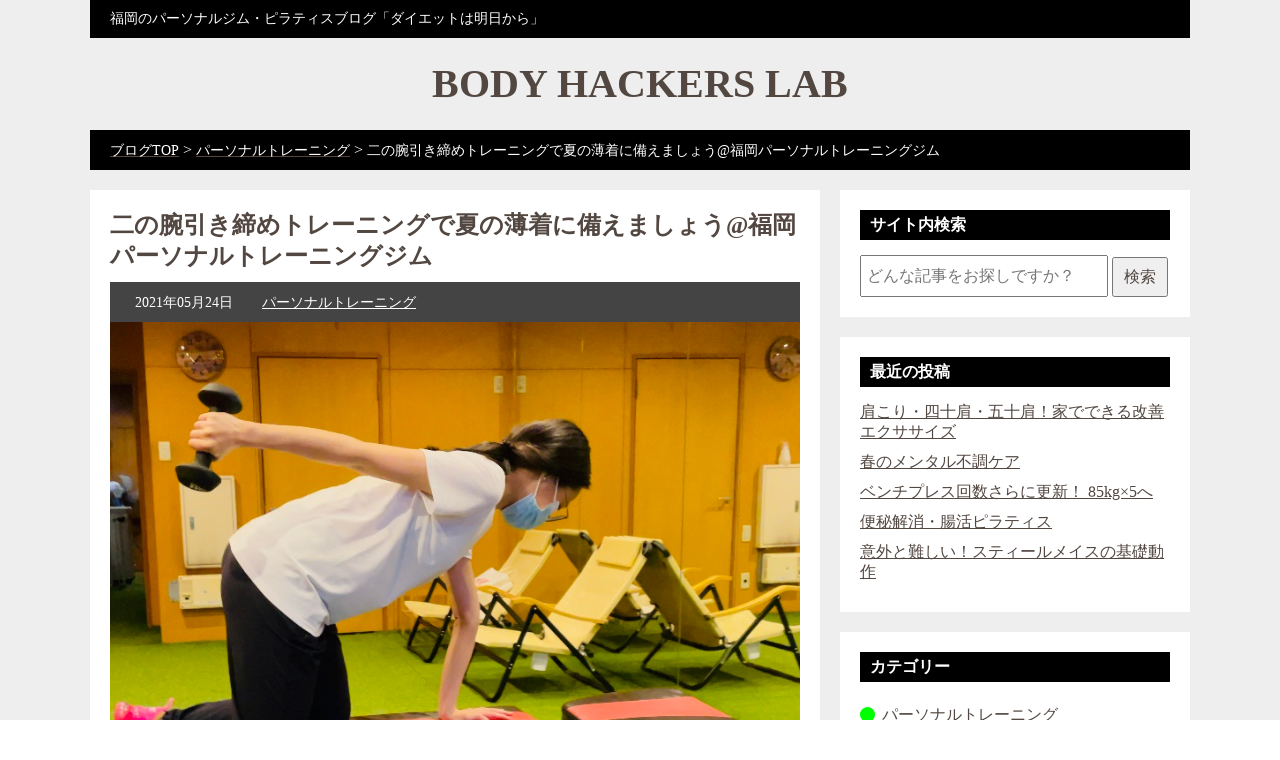

--- FILE ---
content_type: text/html; charset=UTF-8
request_url: https://bodyhackerslab.com/blog/6998/
body_size: 17446
content:
<!DOCTYPE html>
<html>
<head prefix="og: http://ogp.me/ns# fb: http://ogp.me/ns/fb# article: http://ogp.me/ns/article#">
<!--
<PageMap>
    <DataObject type="thumbnail">
        <Attribute name="src" value="https://bodyhackerslab.com/wp-content/uploads/2021/05/S__27598851-150x150.jpg"/>
			<Attribute name="width" value="120"/>
        <Attribute name="height" value="120"/>
    </DataObject>
</PageMap>
-->
<meta name="thumbnail" content="https://bodyhackerslab.com/wp-content/uploads/2021/05/S__27598851-150x150.jpg" />
<meta property="og:type" content="website" />
<meta property="og:title" content="二の腕引き締めトレーニングで夏の薄着に備えましょう@福岡パーソナルトレーニングジム｜福岡のパーソナルジム・ピラティスブログ「ダイエットは明日から」" />
<meta property="og:url" content="https://bodyhackerslab.com/blog/6998/" />
<meta property="og:image" content="https://bodyhackerslab.com/wp-content/uploads/2021/05/S__27598851.jpg">
<meta property="og:description" content="「二の腕引き締めトレーニングで夏の薄着に備えましょう@福岡パーソナルトレーニングジム」についての公式ブログ記事です。ボディハッカーズラボは、あなたの「変わりたい」を全力でサポートをするパーソナルトレーニングジム（福岡13店舗、熊本1店舗）。過去4000人のデータをもとに、あなた専属のパーソナルトレーナーがダイエット・ボディメイクをマンツーマンで全力サポート。初心者にやさしいマンツーマンピラティス「ルルピラ」も展開中" />
<meta http-equiv="X-UA-Compatible" content="IE=edge">
<meta charset="utf-8">
<title>二の腕引き締めトレーニングで夏の薄着に備えましょう@福岡パーソナルトレーニングジム｜福岡のパーソナルジム・ピラティスブログ「ダイエットは明日から」</title>
<meta name="description" content="「二の腕引き締めトレーニングで夏の薄着に備えましょう@福岡パーソナルトレーニングジム」についての公式ブログ記事です。ボディハッカーズラボは、あなたの「変わりたい」を全力でサポートをするパーソナルトレーニングジムです（福岡13店舗、熊本1店舗）。過去4000人のデータをもとに、あなた専属のパーソナルトレーナーがダイエット・ボディメイクをマンツーマンで全力サポート。初心者にやさしいマンツーマンピラティス「ルルピラ」も展開中">
<meta name="author" content="">
<link rel="stylesheet" href="https://bodyhackerslab.com/wp-content/themes/bodyhackerslab/style.css?20260127015835">
<!--[if lt IE 9]>
<script src="//cdnjs.cloudflare.com/ajax/libs/html5shiv/3.7.2/html5shiv.min.js"></script>
<script src="//cdnjs.cloudflare.com/ajax/libs/respond.js/1.4.2/respond.min.js"></script>
<![endif]-->
<!--<link rel="shortcut icon" href="">-->
<meta name='robots' content='max-image-preview:large' />
<script type='application/javascript'  id='pys-version-script'>console.log('PixelYourSite Free version 11.1.5.2');</script>
<link rel="alternate" title="oEmbed (JSON)" type="application/json+oembed" href="https://bodyhackerslab.com/wp-json/oembed/1.0/embed?url=https%3A%2F%2Fbodyhackerslab.com%2Fblog%2F6998%2F" />
<link rel="alternate" title="oEmbed (XML)" type="text/xml+oembed" href="https://bodyhackerslab.com/wp-json/oembed/1.0/embed?url=https%3A%2F%2Fbodyhackerslab.com%2Fblog%2F6998%2F&#038;format=xml" />
<style id='wp-img-auto-sizes-contain-inline-css' type='text/css'>
img:is([sizes=auto i],[sizes^="auto," i]){contain-intrinsic-size:3000px 1500px}
/*# sourceURL=wp-img-auto-sizes-contain-inline-css */
</style>
<style id='wp-emoji-styles-inline-css' type='text/css'>

	img.wp-smiley, img.emoji {
		display: inline !important;
		border: none !important;
		box-shadow: none !important;
		height: 1em !important;
		width: 1em !important;
		margin: 0 0.07em !important;
		vertical-align: -0.1em !important;
		background: none !important;
		padding: 0 !important;
	}
/*# sourceURL=wp-emoji-styles-inline-css */
</style>
<style id='classic-theme-styles-inline-css' type='text/css'>
/*! This file is auto-generated */
.wp-block-button__link{color:#fff;background-color:#32373c;border-radius:9999px;box-shadow:none;text-decoration:none;padding:calc(.667em + 2px) calc(1.333em + 2px);font-size:1.125em}.wp-block-file__button{background:#32373c;color:#fff;text-decoration:none}
/*# sourceURL=/wp-includes/css/classic-themes.min.css */
</style>
<link rel='stylesheet' id='contact-form-7-css' href='https://bodyhackerslab.com/wp-content/plugins/contact-form-7/includes/css/styles.css?ver=6.1.4' type='text/css' media='all' />
<link rel='stylesheet' id='owl.carousel.style-css' href='https://bodyhackerslab.com/wp-content/plugins/wp-posts-carousel/owl.carousel/assets/owl.carousel.css?ver=6.9' type='text/css' media='all' />
<link rel='stylesheet' id='taxopress-frontend-css-css' href='https://bodyhackerslab.com/wp-content/plugins/simple-tags/assets/frontend/css/frontend.css?ver=3.42.0' type='text/css' media='all' />
<script type="text/javascript" id="jquery-core-js-extra">
/* <![CDATA[ */
var pysFacebookRest = {"restApiUrl":"https://bodyhackerslab.com/wp-json/pys-facebook/v1/event","debug":""};
//# sourceURL=jquery-core-js-extra
/* ]]> */
</script>
<script type="text/javascript" src="https://bodyhackerslab.com/wp-includes/js/jquery/jquery.min.js?ver=3.7.1" id="jquery-core-js"></script>
<script type="text/javascript" src="https://bodyhackerslab.com/wp-includes/js/jquery/jquery-migrate.min.js?ver=3.4.1" id="jquery-migrate-js"></script>
<script type="text/javascript" src="https://bodyhackerslab.com/wp-content/plugins/wp-posts-carousel/owl.carousel/owl.carousel.js?ver=2.0.0" id="owl.carousel-js"></script>
<script type="text/javascript" src="https://bodyhackerslab.com/wp-content/plugins/wp-posts-carousel/owl.carousel/jquery.mousewheel.min.js?ver=3.1.12" id="jquery-mousewheel-js"></script>
<script type="text/javascript" src="https://bodyhackerslab.com/wp-content/plugins/simple-tags/assets/frontend/js/frontend.js?ver=3.42.0" id="taxopress-frontend-js-js"></script>
<script type="text/javascript" src="https://bodyhackerslab.com/wp-content/plugins/pixelyoursite/dist/scripts/jquery.bind-first-0.2.3.min.js?ver=0.2.3" id="jquery-bind-first-js"></script>
<script type="text/javascript" src="https://bodyhackerslab.com/wp-content/plugins/pixelyoursite/dist/scripts/js.cookie-2.1.3.min.js?ver=2.1.3" id="js-cookie-pys-js"></script>
<script type="text/javascript" src="https://bodyhackerslab.com/wp-content/plugins/pixelyoursite/dist/scripts/tld.min.js?ver=2.3.1" id="js-tld-js"></script>
<script type="text/javascript" id="pys-js-extra">
/* <![CDATA[ */
var pysOptions = {"staticEvents":{"facebook":{"init_event":[{"delay":0,"type":"static","ajaxFire":false,"name":"PageView","pixelIds":["1729344823825821"],"eventID":"06e68364-76e1-43e6-a148-95fec2db1a3e","params":{"post_category":"\u30d1\u30fc\u30bd\u30ca\u30eb\u30c8\u30ec\u30fc\u30cb\u30f3\u30b0","page_title":"\u4e8c\u306e\u8155\u5f15\u304d\u7de0\u3081\u30c8\u30ec\u30fc\u30cb\u30f3\u30b0\u3067\u590f\u306e\u8584\u7740\u306b\u5099\u3048\u307e\u3057\u3087\u3046@\u798f\u5ca1\u30d1\u30fc\u30bd\u30ca\u30eb\u30c8\u30ec\u30fc\u30cb\u30f3\u30b0\u30b8\u30e0","post_type":"post","post_id":6998,"plugin":"PixelYourSite","user_role":"guest","event_url":"bodyhackerslab.com/blog/6998/"},"e_id":"init_event","ids":[],"hasTimeWindow":false,"timeWindow":0,"woo_order":"","edd_order":""}]}},"dynamicEvents":{"automatic_event_form":{"facebook":{"delay":0,"type":"dyn","name":"Form","pixelIds":["1729344823825821"],"eventID":"1bafda37-8de2-42a1-a908-7b427c946e76","params":{"page_title":"\u4e8c\u306e\u8155\u5f15\u304d\u7de0\u3081\u30c8\u30ec\u30fc\u30cb\u30f3\u30b0\u3067\u590f\u306e\u8584\u7740\u306b\u5099\u3048\u307e\u3057\u3087\u3046@\u798f\u5ca1\u30d1\u30fc\u30bd\u30ca\u30eb\u30c8\u30ec\u30fc\u30cb\u30f3\u30b0\u30b8\u30e0","post_type":"post","post_id":6998,"plugin":"PixelYourSite","user_role":"guest","event_url":"bodyhackerslab.com/blog/6998/"},"e_id":"automatic_event_form","ids":[],"hasTimeWindow":false,"timeWindow":0,"woo_order":"","edd_order":""}},"automatic_event_download":{"facebook":{"delay":0,"type":"dyn","name":"Download","extensions":["","doc","exe","js","pdf","ppt","tgz","zip","xls"],"pixelIds":["1729344823825821"],"eventID":"271cd9b6-91ff-4249-bdda-8f89f7813c78","params":{"page_title":"\u4e8c\u306e\u8155\u5f15\u304d\u7de0\u3081\u30c8\u30ec\u30fc\u30cb\u30f3\u30b0\u3067\u590f\u306e\u8584\u7740\u306b\u5099\u3048\u307e\u3057\u3087\u3046@\u798f\u5ca1\u30d1\u30fc\u30bd\u30ca\u30eb\u30c8\u30ec\u30fc\u30cb\u30f3\u30b0\u30b8\u30e0","post_type":"post","post_id":6998,"plugin":"PixelYourSite","user_role":"guest","event_url":"bodyhackerslab.com/blog/6998/"},"e_id":"automatic_event_download","ids":[],"hasTimeWindow":false,"timeWindow":0,"woo_order":"","edd_order":""}},"automatic_event_comment":{"facebook":{"delay":0,"type":"dyn","name":"Comment","pixelIds":["1729344823825821"],"eventID":"5002773c-1d6a-450e-8b16-d0031a5cd964","params":{"page_title":"\u4e8c\u306e\u8155\u5f15\u304d\u7de0\u3081\u30c8\u30ec\u30fc\u30cb\u30f3\u30b0\u3067\u590f\u306e\u8584\u7740\u306b\u5099\u3048\u307e\u3057\u3087\u3046@\u798f\u5ca1\u30d1\u30fc\u30bd\u30ca\u30eb\u30c8\u30ec\u30fc\u30cb\u30f3\u30b0\u30b8\u30e0","post_type":"post","post_id":6998,"plugin":"PixelYourSite","user_role":"guest","event_url":"bodyhackerslab.com/blog/6998/"},"e_id":"automatic_event_comment","ids":[],"hasTimeWindow":false,"timeWindow":0,"woo_order":"","edd_order":""}}},"triggerEvents":[],"triggerEventTypes":[],"facebook":{"pixelIds":["1729344823825821"],"advancedMatching":[],"advancedMatchingEnabled":true,"removeMetadata":false,"wooVariableAsSimple":false,"serverApiEnabled":true,"wooCRSendFromServer":false,"send_external_id":null,"enabled_medical":false,"do_not_track_medical_param":["event_url","post_title","page_title","landing_page","content_name","categories","category_name","tags"],"meta_ldu":false},"debug":"","siteUrl":"https://bodyhackerslab.com","ajaxUrl":"https://bodyhackerslab.com/wp-admin/admin-ajax.php","ajax_event":"a2ed7d94fd","enable_remove_download_url_param":"1","cookie_duration":"7","last_visit_duration":"60","enable_success_send_form":"","ajaxForServerEvent":"1","ajaxForServerStaticEvent":"1","useSendBeacon":"1","send_external_id":"1","external_id_expire":"180","track_cookie_for_subdomains":"1","google_consent_mode":"1","gdpr":{"ajax_enabled":false,"all_disabled_by_api":false,"facebook_disabled_by_api":false,"analytics_disabled_by_api":false,"google_ads_disabled_by_api":false,"pinterest_disabled_by_api":false,"bing_disabled_by_api":false,"reddit_disabled_by_api":false,"externalID_disabled_by_api":false,"facebook_prior_consent_enabled":true,"analytics_prior_consent_enabled":true,"google_ads_prior_consent_enabled":null,"pinterest_prior_consent_enabled":true,"bing_prior_consent_enabled":true,"cookiebot_integration_enabled":false,"cookiebot_facebook_consent_category":"marketing","cookiebot_analytics_consent_category":"statistics","cookiebot_tiktok_consent_category":"marketing","cookiebot_google_ads_consent_category":"marketing","cookiebot_pinterest_consent_category":"marketing","cookiebot_bing_consent_category":"marketing","consent_magic_integration_enabled":false,"real_cookie_banner_integration_enabled":false,"cookie_notice_integration_enabled":false,"cookie_law_info_integration_enabled":false,"analytics_storage":{"enabled":true,"value":"granted","filter":false},"ad_storage":{"enabled":true,"value":"granted","filter":false},"ad_user_data":{"enabled":true,"value":"granted","filter":false},"ad_personalization":{"enabled":true,"value":"granted","filter":false}},"cookie":{"disabled_all_cookie":false,"disabled_start_session_cookie":false,"disabled_advanced_form_data_cookie":false,"disabled_landing_page_cookie":false,"disabled_first_visit_cookie":false,"disabled_trafficsource_cookie":false,"disabled_utmTerms_cookie":false,"disabled_utmId_cookie":false},"tracking_analytics":{"TrafficSource":"direct","TrafficLanding":"undefined","TrafficUtms":[],"TrafficUtmsId":[]},"GATags":{"ga_datalayer_type":"default","ga_datalayer_name":"dataLayerPYS"},"woo":{"enabled":false},"edd":{"enabled":false},"cache_bypass":"1769479115"};
//# sourceURL=pys-js-extra
/* ]]> */
</script>
<script type="text/javascript" src="https://bodyhackerslab.com/wp-content/plugins/pixelyoursite/dist/scripts/public.js?ver=11.1.5.2" id="pys-js"></script>
<link rel="https://api.w.org/" href="https://bodyhackerslab.com/wp-json/" /><link rel="alternate" title="JSON" type="application/json" href="https://bodyhackerslab.com/wp-json/wp/v2/posts/6998" /><link rel="EditURI" type="application/rsd+xml" title="RSD" href="https://bodyhackerslab.com/xmlrpc.php?rsd" />
<link rel="canonical" href="https://bodyhackerslab.com/blog/6998/" />
<script>var wp_posts_carousel_url="https://bodyhackerslab.com/wp-content/plugins/wp-posts-carousel/";</script><link rel="stylesheet" href="https://bodyhackerslab.com/wp-content/themes/bodyhackerslab/css/all.min.css"><style type="text/css">a.st_tag, a.internal_tag, .st_tag, .internal_tag { text-decoration: underline !important; }</style><link rel="icon" href="https://bodyhackerslab.com/wp-content/uploads/2022/04/cropped-android-chrome-512x512-1-32x32.png" sizes="32x32" />
<link rel="icon" href="https://bodyhackerslab.com/wp-content/uploads/2022/04/cropped-android-chrome-512x512-1-192x192.png" sizes="192x192" />
<link rel="apple-touch-icon" href="https://bodyhackerslab.com/wp-content/uploads/2022/04/cropped-android-chrome-512x512-1-180x180.png" />
<meta name="msapplication-TileImage" content="https://bodyhackerslab.com/wp-content/uploads/2022/04/cropped-android-chrome-512x512-1-270x270.png" />
		<style type="text/css" id="wp-custom-css">
			span.wpcf7-list-item {
display: block;
}		</style>
		<style id="sccss">/* カスタム CSS をここに入力してください */
.bh-tagbox{margin:20px 0 0;border-top:1px solid #eee;padding-top:14px}
.bh-tagbox__title{font-weight:700;margin:0 0 8px;font-size:15px}
.bh-tagbox__list{display:flex;flex-wrap:wrap;gap:8px}
.bh-tagbox__tag{
  display:inline-block;padding:6px 10px;border:1px solid #e5e5e5;
  border-radius:999px;font-size:13px;text-decoration:none;color:#333;background:#fff;
}
.bh-tagbox__tag:hover{background:#f7f7f7}
</style><link rel="stylesheet" href="https://bodyhackerslab.com/wp-content/themes/bodyhackerslab/pc.css?20260127-015835">
<link rel="stylesheet" href="https://bodyhackerslab.com/wp-content/themes/bodyhackerslab/blog.css?20260127-015835">
<script type="text/javascript" src="https://bodyhackerslab.com/wp-content/themes/bodyhackerslab/js/index.js?20260127-015835"></script>
<link rel="apple-touch-icon" sizes="180x180" href="https://bodyhackerslab.com/wp-content/themes/bodyhackerslab/favicon/apple-touch-icon.png">
<link rel="icon" type="image/png" sizes="32x32" href="https://bodyhackerslab.com/wp-content/themes/bodyhackerslab/favicon/favicon-32x32.png">
<link rel="icon" type="image/png" sizes="16x16" href="https://bodyhackerslab.com/wp-content/themes/bodyhackerslab/favicon/favicon-16x16.png">
<link rel="manifest" href="https://bodyhackerslab.com/wp-content/themes/bodyhackerslab/favicon/site.webmanifest">
<link rel="mask-icon" href="https://bodyhackerslab.com/wp-content/themes/bodyhackerslab/favicon/safari-pinned-tab.svg" color="#5bbad5">
<meta name="msapplication-TileColor" content="#da532c">
<meta name="theme-color" content="#ffffff">
<style type="text/css">
.recent-post .wp-post-image {display: block!important;}
</style>
<!-- Global site tag (gtag.js) - Google Analytics -->
<script async src="https://www.googletagmanager.com/gtag/js?id=UA-97542563-1"></script>
<script>
  window.dataLayer = window.dataLayer || [];
  function gtag(){dataLayer.push(arguments);}
  gtag('js', new Date());

  gtag('config', 'UA-97542563-1');
  gtag('config', 'AW-982272573');
</script>
<script type="text/javascript">
document.addEventListener( 'wpcf7mailsent', function( event ) {
    location = 'https://bodyhackerslab.com/blogthanks/';
}, false );
</script>

<!-- LINE Tag Base Code -->
<!-- Do Not Modify -->
<script>
(function(g,d,o){
  g._ltq=g._ltq||[];g._lt=g._lt||function(){g._ltq.push(arguments)};
  var h=location.protocol==='https:'?'https://d.line-scdn.net':'http://d.line-cdn.net';
  var s=d.createElement('script');s.async=1;
  s.src=o||h+'/n/line_tag/public/release/v1/lt.js';
  var t=d.getElementsByTagName('script')[0];t.parentNode.insertBefore(s,t);
    })(window, document);
_lt('init', {
  customerType: 'lap',
  tagId: '0d97eda5-d889-4a57-9f4b-8696a738dae6'
});
_lt('send', 'pv', ['0d97eda5-d889-4a57-9f4b-8696a738dae6']);
</script>
<noscript>
  <img height="1" width="1" style="display:none"
       src="https://tr.line.me/tag.gif?c_t=lap&t_id=0d97eda5-d889-4a57-9f4b-8696a738dae6&e=pv&noscript=1" />
</noscript>
<!-- End LINE Tag Base Code -->


<meta name="p:domain_verify" content="bfb965e64b5a5968615dcba940abec27"/>
<meta name="facebook-domain-verification" content="s4ongj1epzti8g63974xjvka23fvs6" />
<!-- Facebook Pixel Code -->
<script data-type="lazy" data-src="[data-uri]"></script>
<noscript><img height="1" width="1" style="display:none"
  src="https://www.facebook.com/tr?id=848473449120465&ev=PageView&noscript=1"
/></noscript>
<!-- End Facebook Pixel Code -->
	<!-- Global site tag (gtag.js) - Google Ads: 982272573 -->
  <script async src="https://www.googletagmanager.com/gtag/js?id=AW-982272573"></script>
<script>
  window.dataLayer = window.dataLayer || [];
  function gtag(){dataLayer.push(arguments);}
  gtag('js', new Date());

  gtag('config', 'AW-982272573');
</script>

<!-- Event snippet for 公式ライン予約移行 conversion page In your html page, add the snippet and call gtag_report_conversion when someone clicks on the chosen link or button. -->
<script> function gtag_report_conversion(url) { var callback = function () { if (typeof(url) != 'undefined') { window.location = url; } }; gtag('event', 'conversion', { 'send_to': 'AW-982272573/kE92CMr7kJADEL2UsdQD', 'event_callback': callback }); return false; } </script>



<script>
!function (w, d, t) {
  w.TiktokAnalyticsObject=t;var ttq=w[t]=w[t]||[];ttq.methods=["page","track","identify","instances","debug","on","off","once","ready","alias","group","enableCookie","disableCookie"],ttq.setAndDefer=function(t,e){t[e]=function(){t.push([e].concat(Array.prototype.slice.call(arguments,0)))}};for(var i=0;i<ttq.methods.length;i++)ttq.setAndDefer(ttq,ttq.methods[i]);ttq.instance=function(t){for(var e=ttq._i[t]||[],n=0;n<ttq.methods.length;n++)ttq.setAndDefer(e,ttq.methods[n]);return e},ttq.load=function(e,n){var i="https://analytics.tiktok.com/i18n/pixel/events.js";ttq._i=ttq._i||{},ttq._i[e]=[],ttq._i[e]._u=i,ttq._t=ttq._t||{},ttq._t[e]=+new Date,ttq._o=ttq._o||{},ttq._o[e]=n||{};var o=document.createElement("script");o.type="text/javascript",o.async=!0,o.src=i+"?sdkid="+e+"&lib="+t;var a=document.getElementsByTagName("script")[0];a.parentNode.insertBefore(o,a)};

  ttq.load('C7OEN9N6ARQ7U6A0NU9G');
  ttq.page();
}(window, document, 'ttq');
</script>

<style id='global-styles-inline-css' type='text/css'>
:root{--wp--preset--aspect-ratio--square: 1;--wp--preset--aspect-ratio--4-3: 4/3;--wp--preset--aspect-ratio--3-4: 3/4;--wp--preset--aspect-ratio--3-2: 3/2;--wp--preset--aspect-ratio--2-3: 2/3;--wp--preset--aspect-ratio--16-9: 16/9;--wp--preset--aspect-ratio--9-16: 9/16;--wp--preset--color--black: #000000;--wp--preset--color--cyan-bluish-gray: #abb8c3;--wp--preset--color--white: #ffffff;--wp--preset--color--pale-pink: #f78da7;--wp--preset--color--vivid-red: #cf2e2e;--wp--preset--color--luminous-vivid-orange: #ff6900;--wp--preset--color--luminous-vivid-amber: #fcb900;--wp--preset--color--light-green-cyan: #7bdcb5;--wp--preset--color--vivid-green-cyan: #00d084;--wp--preset--color--pale-cyan-blue: #8ed1fc;--wp--preset--color--vivid-cyan-blue: #0693e3;--wp--preset--color--vivid-purple: #9b51e0;--wp--preset--gradient--vivid-cyan-blue-to-vivid-purple: linear-gradient(135deg,rgb(6,147,227) 0%,rgb(155,81,224) 100%);--wp--preset--gradient--light-green-cyan-to-vivid-green-cyan: linear-gradient(135deg,rgb(122,220,180) 0%,rgb(0,208,130) 100%);--wp--preset--gradient--luminous-vivid-amber-to-luminous-vivid-orange: linear-gradient(135deg,rgb(252,185,0) 0%,rgb(255,105,0) 100%);--wp--preset--gradient--luminous-vivid-orange-to-vivid-red: linear-gradient(135deg,rgb(255,105,0) 0%,rgb(207,46,46) 100%);--wp--preset--gradient--very-light-gray-to-cyan-bluish-gray: linear-gradient(135deg,rgb(238,238,238) 0%,rgb(169,184,195) 100%);--wp--preset--gradient--cool-to-warm-spectrum: linear-gradient(135deg,rgb(74,234,220) 0%,rgb(151,120,209) 20%,rgb(207,42,186) 40%,rgb(238,44,130) 60%,rgb(251,105,98) 80%,rgb(254,248,76) 100%);--wp--preset--gradient--blush-light-purple: linear-gradient(135deg,rgb(255,206,236) 0%,rgb(152,150,240) 100%);--wp--preset--gradient--blush-bordeaux: linear-gradient(135deg,rgb(254,205,165) 0%,rgb(254,45,45) 50%,rgb(107,0,62) 100%);--wp--preset--gradient--luminous-dusk: linear-gradient(135deg,rgb(255,203,112) 0%,rgb(199,81,192) 50%,rgb(65,88,208) 100%);--wp--preset--gradient--pale-ocean: linear-gradient(135deg,rgb(255,245,203) 0%,rgb(182,227,212) 50%,rgb(51,167,181) 100%);--wp--preset--gradient--electric-grass: linear-gradient(135deg,rgb(202,248,128) 0%,rgb(113,206,126) 100%);--wp--preset--gradient--midnight: linear-gradient(135deg,rgb(2,3,129) 0%,rgb(40,116,252) 100%);--wp--preset--font-size--small: 13px;--wp--preset--font-size--medium: 20px;--wp--preset--font-size--large: 36px;--wp--preset--font-size--x-large: 42px;--wp--preset--spacing--20: 0.44rem;--wp--preset--spacing--30: 0.67rem;--wp--preset--spacing--40: 1rem;--wp--preset--spacing--50: 1.5rem;--wp--preset--spacing--60: 2.25rem;--wp--preset--spacing--70: 3.38rem;--wp--preset--spacing--80: 5.06rem;--wp--preset--shadow--natural: 6px 6px 9px rgba(0, 0, 0, 0.2);--wp--preset--shadow--deep: 12px 12px 50px rgba(0, 0, 0, 0.4);--wp--preset--shadow--sharp: 6px 6px 0px rgba(0, 0, 0, 0.2);--wp--preset--shadow--outlined: 6px 6px 0px -3px rgb(255, 255, 255), 6px 6px rgb(0, 0, 0);--wp--preset--shadow--crisp: 6px 6px 0px rgb(0, 0, 0);}:where(.is-layout-flex){gap: 0.5em;}:where(.is-layout-grid){gap: 0.5em;}body .is-layout-flex{display: flex;}.is-layout-flex{flex-wrap: wrap;align-items: center;}.is-layout-flex > :is(*, div){margin: 0;}body .is-layout-grid{display: grid;}.is-layout-grid > :is(*, div){margin: 0;}:where(.wp-block-columns.is-layout-flex){gap: 2em;}:where(.wp-block-columns.is-layout-grid){gap: 2em;}:where(.wp-block-post-template.is-layout-flex){gap: 1.25em;}:where(.wp-block-post-template.is-layout-grid){gap: 1.25em;}.has-black-color{color: var(--wp--preset--color--black) !important;}.has-cyan-bluish-gray-color{color: var(--wp--preset--color--cyan-bluish-gray) !important;}.has-white-color{color: var(--wp--preset--color--white) !important;}.has-pale-pink-color{color: var(--wp--preset--color--pale-pink) !important;}.has-vivid-red-color{color: var(--wp--preset--color--vivid-red) !important;}.has-luminous-vivid-orange-color{color: var(--wp--preset--color--luminous-vivid-orange) !important;}.has-luminous-vivid-amber-color{color: var(--wp--preset--color--luminous-vivid-amber) !important;}.has-light-green-cyan-color{color: var(--wp--preset--color--light-green-cyan) !important;}.has-vivid-green-cyan-color{color: var(--wp--preset--color--vivid-green-cyan) !important;}.has-pale-cyan-blue-color{color: var(--wp--preset--color--pale-cyan-blue) !important;}.has-vivid-cyan-blue-color{color: var(--wp--preset--color--vivid-cyan-blue) !important;}.has-vivid-purple-color{color: var(--wp--preset--color--vivid-purple) !important;}.has-black-background-color{background-color: var(--wp--preset--color--black) !important;}.has-cyan-bluish-gray-background-color{background-color: var(--wp--preset--color--cyan-bluish-gray) !important;}.has-white-background-color{background-color: var(--wp--preset--color--white) !important;}.has-pale-pink-background-color{background-color: var(--wp--preset--color--pale-pink) !important;}.has-vivid-red-background-color{background-color: var(--wp--preset--color--vivid-red) !important;}.has-luminous-vivid-orange-background-color{background-color: var(--wp--preset--color--luminous-vivid-orange) !important;}.has-luminous-vivid-amber-background-color{background-color: var(--wp--preset--color--luminous-vivid-amber) !important;}.has-light-green-cyan-background-color{background-color: var(--wp--preset--color--light-green-cyan) !important;}.has-vivid-green-cyan-background-color{background-color: var(--wp--preset--color--vivid-green-cyan) !important;}.has-pale-cyan-blue-background-color{background-color: var(--wp--preset--color--pale-cyan-blue) !important;}.has-vivid-cyan-blue-background-color{background-color: var(--wp--preset--color--vivid-cyan-blue) !important;}.has-vivid-purple-background-color{background-color: var(--wp--preset--color--vivid-purple) !important;}.has-black-border-color{border-color: var(--wp--preset--color--black) !important;}.has-cyan-bluish-gray-border-color{border-color: var(--wp--preset--color--cyan-bluish-gray) !important;}.has-white-border-color{border-color: var(--wp--preset--color--white) !important;}.has-pale-pink-border-color{border-color: var(--wp--preset--color--pale-pink) !important;}.has-vivid-red-border-color{border-color: var(--wp--preset--color--vivid-red) !important;}.has-luminous-vivid-orange-border-color{border-color: var(--wp--preset--color--luminous-vivid-orange) !important;}.has-luminous-vivid-amber-border-color{border-color: var(--wp--preset--color--luminous-vivid-amber) !important;}.has-light-green-cyan-border-color{border-color: var(--wp--preset--color--light-green-cyan) !important;}.has-vivid-green-cyan-border-color{border-color: var(--wp--preset--color--vivid-green-cyan) !important;}.has-pale-cyan-blue-border-color{border-color: var(--wp--preset--color--pale-cyan-blue) !important;}.has-vivid-cyan-blue-border-color{border-color: var(--wp--preset--color--vivid-cyan-blue) !important;}.has-vivid-purple-border-color{border-color: var(--wp--preset--color--vivid-purple) !important;}.has-vivid-cyan-blue-to-vivid-purple-gradient-background{background: var(--wp--preset--gradient--vivid-cyan-blue-to-vivid-purple) !important;}.has-light-green-cyan-to-vivid-green-cyan-gradient-background{background: var(--wp--preset--gradient--light-green-cyan-to-vivid-green-cyan) !important;}.has-luminous-vivid-amber-to-luminous-vivid-orange-gradient-background{background: var(--wp--preset--gradient--luminous-vivid-amber-to-luminous-vivid-orange) !important;}.has-luminous-vivid-orange-to-vivid-red-gradient-background{background: var(--wp--preset--gradient--luminous-vivid-orange-to-vivid-red) !important;}.has-very-light-gray-to-cyan-bluish-gray-gradient-background{background: var(--wp--preset--gradient--very-light-gray-to-cyan-bluish-gray) !important;}.has-cool-to-warm-spectrum-gradient-background{background: var(--wp--preset--gradient--cool-to-warm-spectrum) !important;}.has-blush-light-purple-gradient-background{background: var(--wp--preset--gradient--blush-light-purple) !important;}.has-blush-bordeaux-gradient-background{background: var(--wp--preset--gradient--blush-bordeaux) !important;}.has-luminous-dusk-gradient-background{background: var(--wp--preset--gradient--luminous-dusk) !important;}.has-pale-ocean-gradient-background{background: var(--wp--preset--gradient--pale-ocean) !important;}.has-electric-grass-gradient-background{background: var(--wp--preset--gradient--electric-grass) !important;}.has-midnight-gradient-background{background: var(--wp--preset--gradient--midnight) !important;}.has-small-font-size{font-size: var(--wp--preset--font-size--small) !important;}.has-medium-font-size{font-size: var(--wp--preset--font-size--medium) !important;}.has-large-font-size{font-size: var(--wp--preset--font-size--large) !important;}.has-x-large-font-size{font-size: var(--wp--preset--font-size--x-large) !important;}
/*# sourceURL=global-styles-inline-css */
</style>
</head>
<body>

<div class="blog-header-top">
	<div class="blog-header-top-text"><p>福岡のパーソナルジム・ピラティスブログ「ダイエットは明日から」</p></div>
</div>
<div class="blog-header">
    <a href="https://bodyhackerslab.com/blog/">
    <h1>BODY HACKERS LAB</h1>
    <!--<p>Official Blog</p>-->
    </a>
</div>
<div class="blog-header-menu">
    <div class="blog-header-menu-text">
        <div class="breadcrumb-area">
        <span property="itemListElement" typeof="ListItem"><a property="item" typeof="WebPage" title="Go to 福岡のパーソナルジム「ボディハッカーズラボ」." href="https://bodyhackerslab.com/blog/" class="home" ><span property="name">ブログTOP</span></a><meta property="position" content="1"></span> &gt; <span property="itemListElement" typeof="ListItem"><a property="item" typeof="WebPage" title="Go to the パーソナルトレーニング category archives." href="https://bodyhackerslab.com/blog/category/personal-training/" class="taxonomy category" ><span property="name">パーソナルトレーニング</span></a><meta property="position" content="2"></span> &gt; <span property="itemListElement" typeof="ListItem"><span property="name" class="post post-post current-item">二の腕引き締めトレーニングで夏の薄着に備えましょう@福岡パーソナルトレーニングジム</span><meta property="url" content="https://bodyhackerslab.com/blog/6998/"><meta property="position" content="3"></span>        </div>
    </div>
</div>

<div class="blog-content-bg">
<div class="blog-content-wrap">

	<div class="breadcrumb-area">
</div>

<div class="blog-content-main">
        
        <h1>二の腕引き締めトレーニングで夏の薄着に備えましょう@福岡パーソナルトレーニングジム</h1>
        <ul class="post_meta clearfix">
            <li class="post_date">2021年05月24日</li>
            <li class="post_category"><a href="https://bodyhackerslab.com/blog/category/personal-training/">パーソナルトレーニング</a></li>
        </ul>

        <img width="782" height="650" src="https://bodyhackerslab.com/wp-content/uploads/2021/05/S__27598851.jpg" class="attachment-full size-full wp-post-image" alt="二の腕引き締めトレーニングで夏の薄着に備えましょう@福岡パーソナルトレーニングジム" decoding="async" fetchpriority="high" srcset="https://bodyhackerslab.com/wp-content/uploads/2021/05/S__27598851.jpg 782w, https://bodyhackerslab.com/wp-content/uploads/2021/05/S__27598851-300x249.jpg 300w, https://bodyhackerslab.com/wp-content/uploads/2021/05/S__27598851-768x638.jpg 768w" sizes="(max-width: 782px) 100vw, 782px" />
        <div class="mt30"></div>        
        <div class="post_content">
        <p>【<a class="xil3i" tabindex="0" href="https://www.instagram.com/explore/tags/bodyhackerslab_%E3%82%AC%E3%83%83%E3%83%81%E3%83%AA%E3%81%B3%E3%82%88%E3%82%8A/">#BodyHackersLab_ガッチリびより</a> 】<br />
↑ラボの雰囲気をこちらで体験↑<br />
.<br />
2ヶ月短期¥59,800〜<br />
スポーツパフォーマンスアップ<br />
コンテストコース　etc…<br />
.<br />
こちらは山田トレーナー(<a class="notranslate" tabindex="0" href="https://www.instagram.com/tatsuki.y13/">@tatsuki.y13</a>)のお客様の<br />
『二の腕引き締めトレーニング』の様子です。<br />
.<br />
少しずつ薄着になり始める季節&#x2600;&#xfe0f;<br />
肩や腕は周りから1番見えやすい部位になります！<br />
.<br />
より自信を持って薄着になれる、ラインの整った<br />
お身体を目指してトレーニングに励んでおられます&#x1f601;<br />
.<br />
なにか聞きたいことがあれば<br />
お気軽にコメントください！<br />
.<br />
それではボディメイク で良い人生を♪</p>
<p class="p1">.</p>
<p class="p1">.</p>
<p class="p1">.</p>
<p class="p1">.</p>
＜＜　ダイエット頑張りたい あなたへ　＞＞
<p class="p1">.</p>
<p class="p1">.</p>
<p class="p1">■<strong><span style="color: #ff0000;">モチベーション上げたい</span></strong>方は</p>
<p class="p1">→みんなの「<span style="text-decoration: underline;"><a href="https://bodyhackerslab.com/#customer_voice">ダイエット before/after</a></span>」</p>
<p class="p1">.</p>
<p class="p1">.</p>
<p class="p1">■<strong><span style="color: #ff0000;">食事例をしりたい</span></strong>方は</p>
<p class="p1">→みんなの「<span style="text-decoration: underline;"><a href="https://bodyhackerslab.com/blog/category/diet-food/">ダイエット食事例</a></span>」</p>
<p class="p1">.</p>
<p class="p1">.</p>
<p class="p1">.</p>
<p class="p1">いまなら「<strong><span style="color: #ff0000;">体験3回無料、ペア30%割引キャンペーン中！</span></strong>」</p>
<p class="p1">.</p>
<p class="p1">.</p>
<p class="p1">.</p>
<p class="p1">＜気になる Q＆A＞</p>
<p class="p1">.</p>
<p class="p1"><strong>Q. 体験時の服装や持ち物は？</strong></p>
<p class="p1">A.動きやすい服装（Tシャツ）だけでOK！更衣スペースもご用意！</p>
<p class="p1">.</p>
<p class="p1">.</p>
<p class="p1"><strong>Q. 子連れは可能ですか？</strong></p>
<p class="p1">A.大歓迎です！ベビーカー乗り入れOK。ひろびろ空間でのマンツーマン対応なので、泣いてしまった場合も周囲を気にせずご利用いただけます。</p>
<p class="p1">.</p>
<p class="p1">.</p>
<p class="p1">.</p>
まずは「無料体験」へ！下記ボタンから気軽にどうぞ！
<p class="p1">.</p>
<p class="p1">.</p>
<p class="p1">.</p>
</details>
<p class="p1"><a href="https://bodyhackerslab.com/" target="_blank" rel="noopener"><img decoding="async" class="alignnone size-full wp-image-237916" src="https://bodyhackerslab.com/wp-content/uploads/2025/09/9787c2d3dfecbfc0b817e4974c8d3096.png" alt="福岡のパーソナルジム「ボディハッカーズラボ」" width="1080" height="1080" srcset="https://bodyhackerslab.com/wp-content/uploads/2025/09/9787c2d3dfecbfc0b817e4974c8d3096.png 1080w, https://bodyhackerslab.com/wp-content/uploads/2025/09/9787c2d3dfecbfc0b817e4974c8d3096-300x300.png 300w, https://bodyhackerslab.com/wp-content/uploads/2025/09/9787c2d3dfecbfc0b817e4974c8d3096-1024x1024.png 1024w, https://bodyhackerslab.com/wp-content/uploads/2025/09/9787c2d3dfecbfc0b817e4974c8d3096-150x150.png 150w, https://bodyhackerslab.com/wp-content/uploads/2025/09/9787c2d3dfecbfc0b817e4974c8d3096-768x768.png 768w" sizes="(max-width: 1080px) 100vw, 1080px" /></a></p>
<p class="p1">.</p>
<p class="p1">.</p>
<p class="p1">.</p>
<p class="p1">.</p>
<p class="p1">.</p>
<p class="p1">.</p>
<p class="p1"><a href="https://bodyhackerslab.com/lulupilates/" target="_blank" rel="noopener"><img decoding="async" class="alignnone size-full wp-image-239605" src="https://bodyhackerslab.com/wp-content/uploads/2025/12/fe4de7287a457954f7b669e7d4455e2c.png" alt="ルルピラ福岡（マンツーマンピラティス）無料体験" width="1080" height="1080" srcset="https://bodyhackerslab.com/wp-content/uploads/2025/12/fe4de7287a457954f7b669e7d4455e2c.png 1080w, https://bodyhackerslab.com/wp-content/uploads/2025/12/fe4de7287a457954f7b669e7d4455e2c-300x300.png 300w, https://bodyhackerslab.com/wp-content/uploads/2025/12/fe4de7287a457954f7b669e7d4455e2c-1024x1024.png 1024w, https://bodyhackerslab.com/wp-content/uploads/2025/12/fe4de7287a457954f7b669e7d4455e2c-150x150.png 150w, https://bodyhackerslab.com/wp-content/uploads/2025/12/fe4de7287a457954f7b669e7d4455e2c-768x768.png 768w" sizes="(max-width: 1080px) 100vw, 1080px" /></a></p>
<p class="p1">.</p>
<p class="p1">.</p>
<p class="p1">.</p>
<p class="p1">.</p>
<p class="p1">.</p>
<p class="p1">.</p>
<p class="p1">.</p>
<p class="p1">.</p>
＜　トレーナーとの出会いで人生変わった！お客様インタビュー　＞
<p class="p1">.</p>
<p class="p1">.</p>
<p class="p1"><iframe loading="lazy" width="380" height="315" src="https://www.youtube.com/embed/9bltUzrdCWA?si=eP9XSYMTLNo3FMQx" title="YouTube video player" frameborder="0" allow="accelerometer; autoplay; clipboard-write; encrypted-media; gyroscope; picture-in-picture; web-share" referrerpolicy="strict-origin-when-cross-origin" allowfullscreen></iframe></a></p>
<p class="p1">.</p>
<p class="p1">.</p>    <div class="bh-tagbox" aria-label="該当タグ">
      <div class="bh-tagbox__title">該当タグ</div>
      <div class="bh-tagbox__list">
                  <a class="bh-tagbox__tag" href="https://bodyhackerslab.com/blog/tag/conditioning/"
             rel="tag" aria-label="コンディショニング の記事一覧へ">
            #コンディショニング          </a>
                  <a class="bh-tagbox__tag" href="https://bodyhackerslab.com/blog/tag/functional/"
             rel="tag" aria-label="機能改善トレーニング の記事一覧へ">
            #機能改善トレーニング          </a>
                  <a class="bh-tagbox__tag" href="https://bodyhackerslab.com/blog/tag/private-gym/"
             rel="tag" aria-label="プライベートジム の記事一覧へ">
            #プライベートジム          </a>
                  <a class="bh-tagbox__tag" href="https://bodyhackerslab.com/blog/tag/hip-up/"
             rel="tag" aria-label="ヒップアップ の記事一覧へ">
            #ヒップアップ          </a>
                  <a class="bh-tagbox__tag" href="https://bodyhackerslab.com/blog/tag/child/"
             rel="tag" aria-label="子連れダイエット の記事一覧へ">
            #子連れダイエット          </a>
                  <a class="bh-tagbox__tag" href="https://bodyhackerslab.com/blog/tag/diet/"
             rel="tag" aria-label="産後ダイエット の記事一覧へ">
            #産後ダイエット          </a>
                  <a class="bh-tagbox__tag" href="https://bodyhackerslab.com/blog/tag/bodymake/"
             rel="tag" aria-label="ボディメイク の記事一覧へ">
            #ボディメイク          </a>
                  <a class="bh-tagbox__tag" href="https://bodyhackerslab.com/blog/tag/yakuinn-gym/"
             rel="tag" aria-label="薬院パーソナルジム の記事一覧へ">
            #薬院パーソナルジム          </a>
              </div>
    </div>
            </div>

        
<section class="profile">
    <h1>この記事を書いた人</h1>
    <div class="inner">
        <div class="left-side"><img alt='山田トレーナーダイエットモニター募集（平尾・福岡南区本店）' src='https://bodyhackerslab.com/wp-content/uploads/2023/04/cropped-S__107544591-384x384.jpg' srcset='https://bodyhackerslab.com/wp-content/uploads/2023/04/cropped-S__107544591.jpg 2x' class='avatar avatar-384 photo' height='384' width='384' loading='lazy' decoding='async'/></div>
        <div class="right-side">
            <p class="authorName">山田トレーナー</p>
            <p class="authorProfile">福岡のパーソナルジム「ボディハッカーズラボ」薬院大通店、大橋店（女性専用）にて活動。福岡リゾート&スポーツ専門学校「アスレティックトレーナー科」卒業後、オリンピック選手やプロアスリートが多く通う、東京のコンディショニングに強いジム「R-body（アールボディ）」にてトレーナーとして活動。その後福岡に戻り、一時期はプロマジシャンの弟子などもしてました（トランプマジシャン歴16年）。これまでの知識と経験を活かし、ボディメイク・ダイエット以外にも、スポーツ競技力のアップや体の不調改善（肩こり、腰痛など）幅広く対応可能です。得意手品「選択カードが一番上に瞬間移動」「目の前でカードが変わる」<br>
<br>
保有資格<br>
公益財団法人 健康・体力づくり事業財団認定「健康運動実践指導者」資格<br>
NPO法人 日本トレーニング指導者協会認定「JATIトレーニング指導者」資格<br>
NPO法人 日本SAQ協会認定「SAQインストラクターレベル1」資格<br>
日本赤十字社認定「救急法救急員」資格<br>
公益財団法人 実務技能検定協会「サービス接遇検定3級」資格<br>
「モチベーションマネージャー」資格<br></p>
            <div id="writter-follow">
                                                <a class="instagram" href="//www.instagram.com/tatsuki.y13/" target="_blank" title="Instagramをフォロー" rel="nofollow">Instagram</a>
                        </div>
        </div>
    </div>
</section>

                    </div>

    
    <div id="sidebar-wrap" class="">

    <div id="sidebar6" class="">
        <h2>サイト内検索</h2>
        <div class="post_list">
            <form action="https://bodyhackerslab.com/" method="get" class="search_form">
<input name="s" type="text" value="" style="padding: 10px 5px;width: calc(100% - 20%);box-sizing: border-box;" placeholder="どんな記事をお探しですか？"/>
<button type="submit" style="padding: 8px 0;width: 18%;"><span>検索</span></button>
</form>
        </div>
    </div>

    <div id="sidebar" class="recent-post">
        <h2>最近の投稿</h2>
        <div class="post_list">
        <ul>
                <li>
                    <a href="https://bodyhackerslab.com/blog/240388/">肩こり・四十肩・五十肩！家でできる改善エクササイズ</a>
                </li>
                <li>
                    <a href="https://bodyhackerslab.com/blog/240383/">春のメンタル不調ケア</a>
                </li>
                <li>
                    <a href="https://bodyhackerslab.com/blog/240376/">ベンチプレス回数さらに更新！ 85kg×5へ</a>
                </li>
                <li>
                    <a href="https://bodyhackerslab.com/blog/240371/">便秘解消・腸活ピラティス</a>
                </li>
                <li>
                    <a href="https://bodyhackerslab.com/blog/240365/">意外と難しい！スティールメイスの基礎動作</a>
                </li>
                </ul>
        </div>
    </div>

    <div id="sidebar2" class="category-post">
        <h2>カテゴリー</h2>
        <div class="post_list">
        <ul>
        	<li class="cat-item cat-item-1"><a href="https://bodyhackerslab.com/blog/category/personal-training/">パーソナルトレーニング</a>
</li>
	<li class="cat-item cat-item-5"><a href="https://bodyhackerslab.com/blog/category/diet-food/">ダイエット・ボディメイク食事例</a>
</li>
	<li class="cat-item cat-item-6"><a href="https://bodyhackerslab.com/blog/category/online-training/">オンラインフィットネス</a>
</li>
	<li class="cat-item cat-item-7"><a href="https://bodyhackerslab.com/blog/category/personal-trainer/">パーソナルトレーナー</a>
</li>
	<li class="cat-item cat-item-72"><a href="https://bodyhackerslab.com/blog/category/training-video/">トレーニング解説動画まとめ</a>
</li>
	<li class="cat-item cat-item-190"><a href="https://bodyhackerslab.com/blog/category/diet-pilates/">ダイエットピラティス</a>
</li>
        </ul>
        </div>
    </div>

    <div id="sidebar3" class="">
        <h2>タグ</h2>
        <div class="post_list">
            <a href="https://bodyhackerslab.com/blog-matome/">人気タグまとめ</a>
        </div>
    </div>

</div>
</div>
</div>

<div id="footer">

  <!-- ↓フォーム分析用 -->
    <!-- ↑フォーム分析用 -->

  <!-- ↓お客様の声 -->
  <!--
-->

  <!-- ↑お客様の声 -->

  <!-- ↓新着ブログ -->
    <!-- ↑新着ブログ -->

  <!-- ↓店舗の新着情報 -->
      </div> 
  <!-- ↑店舗の新着情報 -->

  <!-- ↓周辺のコインパーキング -->
  
  <!-- ↑周辺のコインパーキング -->

  <!-- ↓近隣のジョギングコース -->
  
  <!-- ↑近隣のジョギングコース -->

  <!-- ↓近隣の飲食店紹介 -->
  
  <!-- ↑近隣の飲食店紹介 -->
       <div id="page-top"><a href="#container">PAGE TOP</a></div>
  
  <!-- ↓フッターボタン -->
  

                                    <div class="pc-fixed-btn" style="bottom: -90px;right: 3%;" id="froatBtnPC">
          <p class="bururi">
            <img src="https://bodyhackerslab.com/wp-content/themes/bodyhackerslab/images/common/pc/froat_btn_pc_1.png?202601270158" width="320" height="128">
            <a href="https://bodyhackerslab.com/lulupilates/"><img src="https://bodyhackerslab.com/wp-content/themes/bodyhackerslab/images/common/pc/froat_btn_pc_2.png?202601270158" width="320" height="149"></a>
            <a href="https://bodyhackerslab.com/"><img src="https://bodyhackerslab.com/wp-content/themes/bodyhackerslab/images/common/pc/froat_btn_pc_3.png?202601270158" width="320" height="146"></a>
          </p>
          </div>
                <!--
                  <div class="pc-fixed-btn">
          <p class="bururi"><a href="https://bodyhackerslab.com/#form"><img src="https://bodyhackerslab.com/wp-content/themes/bodyhackerslab/images/common/pc/froat_btn.png?202601270158" width="312" height="170"></a></p>
          </div>
                -->
        
          
  <!-- ↑フッターボタン -->

  <!-- ↓フッターリンク -->
  <style>
  .bh-band{ background:#0b0b0b; }
  .bh-footer{ max-width:1100px; margin:auto; padding:26px 14px; color:#e8e0c7; }
  .bh-footer a{ color:#e8e0c7; text-decoration:none; }
  .bh-footer a:hover{ opacity:.9; }

  /* グリッド：PCは5カラムに（段落ち解消） */
  .bh-grid{
    display:grid;
    gap:16px;
    grid-template-columns:repeat(4,minmax(0,1fr));
    align-items:start;
  }
  @media (min-width:1024px){
    .bh-grid{ grid-template-columns:repeat(5,minmax(0,1fr)); gap:14px; }
  }
  @media (max-width:800px){ .bh-grid{ grid-template-columns:1fr 1fr; } }
  @media (max-width:560px){ .bh-grid{ grid-template-columns:1fr; } }

  .bh-col{ display:flex; flex-direction:column; }
  .bh-col h4{
    margin:0 0 8px;
    font-size:16px;
    line-height:1.35;
    color:#f3d37a;
  }
  .bh-col ul{
    margin:0;
    padding-left:0;
    list-style:none;
    line-height:1.75;
  }
  .bh-col ul li{ margin:0 0 4px; }
  .bh-col ul li:last-child{ margin-bottom:0; }

  .bh-legal{
    border-top:1px solid rgba(255,255,255,.12);
    margin-top:14px;
    padding-top:10px;
    font-size:12px;
    color:#cbbf9a;
  }
  .bh-col a{ word-break:break-word; }
</style>

<div class="bh-band" role="contentinfo" aria-label="フッターナビゲーション">
  <div class="bh-footer">
    <div class="bh-grid">

      <!-- 店舗・スタジオ -->
      <div class="bh-col">
        <h4>店舗・スタジオ</h4>
        <ul>
          <li><a href="https://bodyhackerslab.com/stores/">パーソナルジム店舗一覧</a></li>
          <li><a href="https://bodyhackerslab.com/lulupilates-stores/">ピラティススタジオ一覧</a></li>
        </ul>
      </div>

      <!-- 予約・お問い合わせ -->
      <div class="bh-col">
        <h4>予約・お問い合わせ</h4>
        <ul>
          <li><a href="https://bodyhackerslab.com/trial/">無料体験はこちらから</a></li>
          <li><a href="https://bodyhackerslab.com/biz-contact/">機材の買取・取材はこちら</a></li>
          <li><a href="https://bodyhackerslab.com/taikai/">退会・解約</a></li>
        </ul>
      </div>

      <!-- ブログ（まとめ → 主要タグ） -->
      <div class="bh-col">
        <h4>ブログ</h4>
        <ul>
          <li><a href="https://bodyhackerslab.com/blog/">ブログトップ</a></li>
          <li><a href="https://bodyhackerslab.com/blog-matome/">人気タグまとめ</a></li>
          <li><a href="https://bodyhackerslab.com/blog/tag/bodymake/">ボディメイク</a></li><li><a href="https://bodyhackerslab.com/blog/tag/semi-personal/">セミパーソナル（ペア・トリオ）</a></li><li><a href="https://bodyhackerslab.com/blog/tag/diet/">産後ダイエット</a></li><li><a href="https://bodyhackerslab.com/blog/tag/child/">子連れダイエット</a></li><li><a href="https://bodyhackerslab.com/blog/tag/pilates/">ピラティス</a></li><li><a href="https://bodyhackerslab.com/blog/tag/guidance/">食事指導</a></li>        </ul>
      </div>

      <!-- 募集情報 + SNS -->
      <div class="bh-col">
        <h4>募集情報</h4>
        <ul>
          <li><a href="https://bodyhackerslab.com/recruit/">求人採用・モニター募集</a></li>
        </ul>
        <h4 style="margin-top:10px">SNS</h4>
        <ul>
          <li><a href="https://twitter.com/your_account" target="_blank" rel="noopener">X（旧Twitter）</a></li>
          <li><a href="https://www.instagram.com/your_account" target="_blank" rel="noopener">Instagram</a></li>
          <li><a href="https://www.youtube.com/@your_channel" target="_blank" rel="noopener">YouTube</a></li>
        </ul>
      </div>

      <!-- 運営情報 -->
      <div class="bh-col">
        <h4>運営情報</h4>
        <ul>
          <li><a href="https://bodyhackerslab.com/company/">運営会社</a></li>
          <li><a href="https://bodyhackerslab.com/tokusho/">特定商取引法</a></li>
          <li><a href="https://bodyhackerslab.com/terms/">利用規約</a></li>
          <li><a href="https://bodyhackerslab.com/privacy/">プライバシーポリシー</a></li>
        </ul>
      </div>

    </div>

    <div class="bh-legal sp-bottomp">© 2026 Body Hackers Lab</div>
  </div>
</div>
  <!-- ↑フッターリンク -->
  
</div>
<script type="speculationrules">
{"prefetch":[{"source":"document","where":{"and":[{"href_matches":"/*"},{"not":{"href_matches":["/wp-*.php","/wp-admin/*","/wp-content/uploads/*","/wp-content/*","/wp-content/plugins/*","/wp-content/themes/bodyhackerslab/*","/*\\?(.+)"]}},{"not":{"selector_matches":"a[rel~=\"nofollow\"]"}},{"not":{"selector_matches":".no-prefetch, .no-prefetch a"}}]},"eagerness":"conservative"}]}
</script>
<!-- User Heat Tag -->
<script type="text/javascript">
(function(add, cla){window['UserHeatTag']=cla;window[cla]=window[cla]||function(){(window[cla].q=window[cla].q||[]).push(arguments)},window[cla].l=1*new Date();var ul=document.createElement('script');var tag = document.getElementsByTagName('script')[0];ul.async=1;ul.src=add;tag.parentNode.insertBefore(ul,tag);})('//uh.nakanohito.jp/uhj2/uh.js', '_uhtracker');_uhtracker({id:'uhGIPjIcvP'});
</script>
<!-- End User Heat Tag --><noscript><img height="1" width="1" style="display: none;" src="https://www.facebook.com/tr?id=1729344823825821&ev=PageView&noscript=1&cd%5Bpost_category%5D=%E3%83%91%E3%83%BC%E3%82%BD%E3%83%8A%E3%83%AB%E3%83%88%E3%83%AC%E3%83%BC%E3%83%8B%E3%83%B3%E3%82%B0&cd%5Bpage_title%5D=%E4%BA%8C%E3%81%AE%E8%85%95%E5%BC%95%E3%81%8D%E7%B7%A0%E3%82%81%E3%83%88%E3%83%AC%E3%83%BC%E3%83%8B%E3%83%B3%E3%82%B0%E3%81%A7%E5%A4%8F%E3%81%AE%E8%96%84%E7%9D%80%E3%81%AB%E5%82%99%E3%81%88%E3%81%BE%E3%81%97%E3%82%87%E3%81%86%40%E7%A6%8F%E5%B2%A1%E3%83%91%E3%83%BC%E3%82%BD%E3%83%8A%E3%83%AB%E3%83%88%E3%83%AC%E3%83%BC%E3%83%8B%E3%83%B3%E3%82%B0%E3%82%B8%E3%83%A0&cd%5Bpost_type%5D=post&cd%5Bpost_id%5D=6998&cd%5Bplugin%5D=PixelYourSite&cd%5Buser_role%5D=guest&cd%5Bevent_url%5D=bodyhackerslab.com%2Fblog%2F6998%2F" alt=""></noscript>
<script type="text/javascript" id="flying-scripts">const loadScriptsTimer=setTimeout(loadScripts,5*1000);const userInteractionEvents=['click', 'mousemove', 'keydown', 'touchstart', 'touchmove', 'wheel'];userInteractionEvents.forEach(function(event){window.addEventListener(event,triggerScriptLoader,{passive:!0})});function triggerScriptLoader(){loadScripts();clearTimeout(loadScriptsTimer);userInteractionEvents.forEach(function(event){window.removeEventListener(event,triggerScriptLoader,{passive:!0})})}
function loadScripts(){document.querySelectorAll("script[data-type='lazy']").forEach(function(elem){elem.setAttribute("src",elem.getAttribute("data-src"))})}</script>
    <script type="text/javascript" src="https://bodyhackerslab.com/wp-includes/js/dist/hooks.min.js?ver=dd5603f07f9220ed27f1" id="wp-hooks-js"></script>
<script type="text/javascript" src="https://bodyhackerslab.com/wp-includes/js/dist/i18n.min.js?ver=c26c3dc7bed366793375" id="wp-i18n-js"></script>
<script type="text/javascript" id="wp-i18n-js-after">
/* <![CDATA[ */
wp.i18n.setLocaleData( { 'text direction\u0004ltr': [ 'ltr' ] } );
//# sourceURL=wp-i18n-js-after
/* ]]> */
</script>
<script type="text/javascript" src="https://bodyhackerslab.com/wp-content/plugins/contact-form-7/includes/swv/js/index.js?ver=6.1.4" id="swv-js"></script>
<script type="text/javascript" id="contact-form-7-js-translations">
/* <![CDATA[ */
( function( domain, translations ) {
	var localeData = translations.locale_data[ domain ] || translations.locale_data.messages;
	localeData[""].domain = domain;
	wp.i18n.setLocaleData( localeData, domain );
} )( "contact-form-7", {"translation-revision-date":"2025-11-30 08:12:23+0000","generator":"GlotPress\/4.0.3","domain":"messages","locale_data":{"messages":{"":{"domain":"messages","plural-forms":"nplurals=1; plural=0;","lang":"ja_JP"},"This contact form is placed in the wrong place.":["\u3053\u306e\u30b3\u30f3\u30bf\u30af\u30c8\u30d5\u30a9\u30fc\u30e0\u306f\u9593\u9055\u3063\u305f\u4f4d\u7f6e\u306b\u7f6e\u304b\u308c\u3066\u3044\u307e\u3059\u3002"],"Error:":["\u30a8\u30e9\u30fc:"]}},"comment":{"reference":"includes\/js\/index.js"}} );
//# sourceURL=contact-form-7-js-translations
/* ]]> */
</script>
<script type="text/javascript" id="contact-form-7-js-before">
/* <![CDATA[ */
var wpcf7 = {
    "api": {
        "root": "https:\/\/bodyhackerslab.com\/wp-json\/",
        "namespace": "contact-form-7\/v1"
    }
};
//# sourceURL=contact-form-7-js-before
/* ]]> */
</script>
<script type="text/javascript" src="https://bodyhackerslab.com/wp-content/plugins/contact-form-7/includes/js/index.js?ver=6.1.4" id="contact-form-7-js"></script>
<script type="text/javascript" src="https://bodyhackerslab.com/wp-includes/js/jquery/ui/effect.min.js?ver=1.13.3" id="jquery-effects-core-js"></script>
<script id="wp-emoji-settings" type="application/json">
{"baseUrl":"https://s.w.org/images/core/emoji/17.0.2/72x72/","ext":".png","svgUrl":"https://s.w.org/images/core/emoji/17.0.2/svg/","svgExt":".svg","source":{"concatemoji":"https://bodyhackerslab.com/wp-includes/js/wp-emoji-release.min.js?ver=6.9"}}
</script>
<script type="module">
/* <![CDATA[ */
/*! This file is auto-generated */
const a=JSON.parse(document.getElementById("wp-emoji-settings").textContent),o=(window._wpemojiSettings=a,"wpEmojiSettingsSupports"),s=["flag","emoji"];function i(e){try{var t={supportTests:e,timestamp:(new Date).valueOf()};sessionStorage.setItem(o,JSON.stringify(t))}catch(e){}}function c(e,t,n){e.clearRect(0,0,e.canvas.width,e.canvas.height),e.fillText(t,0,0);t=new Uint32Array(e.getImageData(0,0,e.canvas.width,e.canvas.height).data);e.clearRect(0,0,e.canvas.width,e.canvas.height),e.fillText(n,0,0);const a=new Uint32Array(e.getImageData(0,0,e.canvas.width,e.canvas.height).data);return t.every((e,t)=>e===a[t])}function p(e,t){e.clearRect(0,0,e.canvas.width,e.canvas.height),e.fillText(t,0,0);var n=e.getImageData(16,16,1,1);for(let e=0;e<n.data.length;e++)if(0!==n.data[e])return!1;return!0}function u(e,t,n,a){switch(t){case"flag":return n(e,"\ud83c\udff3\ufe0f\u200d\u26a7\ufe0f","\ud83c\udff3\ufe0f\u200b\u26a7\ufe0f")?!1:!n(e,"\ud83c\udde8\ud83c\uddf6","\ud83c\udde8\u200b\ud83c\uddf6")&&!n(e,"\ud83c\udff4\udb40\udc67\udb40\udc62\udb40\udc65\udb40\udc6e\udb40\udc67\udb40\udc7f","\ud83c\udff4\u200b\udb40\udc67\u200b\udb40\udc62\u200b\udb40\udc65\u200b\udb40\udc6e\u200b\udb40\udc67\u200b\udb40\udc7f");case"emoji":return!a(e,"\ud83e\u1fac8")}return!1}function f(e,t,n,a){let r;const o=(r="undefined"!=typeof WorkerGlobalScope&&self instanceof WorkerGlobalScope?new OffscreenCanvas(300,150):document.createElement("canvas")).getContext("2d",{willReadFrequently:!0}),s=(o.textBaseline="top",o.font="600 32px Arial",{});return e.forEach(e=>{s[e]=t(o,e,n,a)}),s}function r(e){var t=document.createElement("script");t.src=e,t.defer=!0,document.head.appendChild(t)}a.supports={everything:!0,everythingExceptFlag:!0},new Promise(t=>{let n=function(){try{var e=JSON.parse(sessionStorage.getItem(o));if("object"==typeof e&&"number"==typeof e.timestamp&&(new Date).valueOf()<e.timestamp+604800&&"object"==typeof e.supportTests)return e.supportTests}catch(e){}return null}();if(!n){if("undefined"!=typeof Worker&&"undefined"!=typeof OffscreenCanvas&&"undefined"!=typeof URL&&URL.createObjectURL&&"undefined"!=typeof Blob)try{var e="postMessage("+f.toString()+"("+[JSON.stringify(s),u.toString(),c.toString(),p.toString()].join(",")+"));",a=new Blob([e],{type:"text/javascript"});const r=new Worker(URL.createObjectURL(a),{name:"wpTestEmojiSupports"});return void(r.onmessage=e=>{i(n=e.data),r.terminate(),t(n)})}catch(e){}i(n=f(s,u,c,p))}t(n)}).then(e=>{for(const n in e)a.supports[n]=e[n],a.supports.everything=a.supports.everything&&a.supports[n],"flag"!==n&&(a.supports.everythingExceptFlag=a.supports.everythingExceptFlag&&a.supports[n]);var t;a.supports.everythingExceptFlag=a.supports.everythingExceptFlag&&!a.supports.flag,a.supports.everything||((t=a.source||{}).concatemoji?r(t.concatemoji):t.wpemoji&&t.twemoji&&(r(t.twemoji),r(t.wpemoji)))});
//# sourceURL=https://bodyhackerslab.com/wp-includes/js/wp-emoji-loader.min.js
/* ]]> */
</script>
</body>
</html>